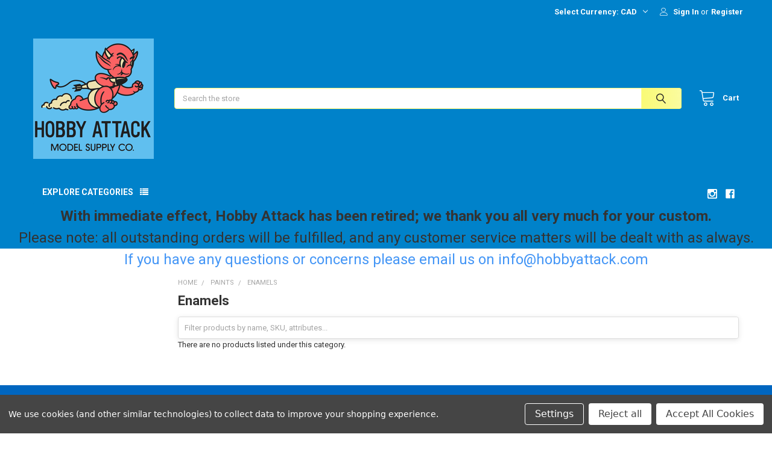

--- FILE ---
content_type: text/html; charset=UTF-8
request_url: https://hobbyattack.com/search.php?search_query=&section=content
body_size: -160
content:

<script>window.bodlEvents.product.emit('bodl_v1_keyword_search', { event_id: '3dedccd3-8b6d-4a5f-9c6d-f3d405585234', search_keyword: '', channel_id: '1' });</script>